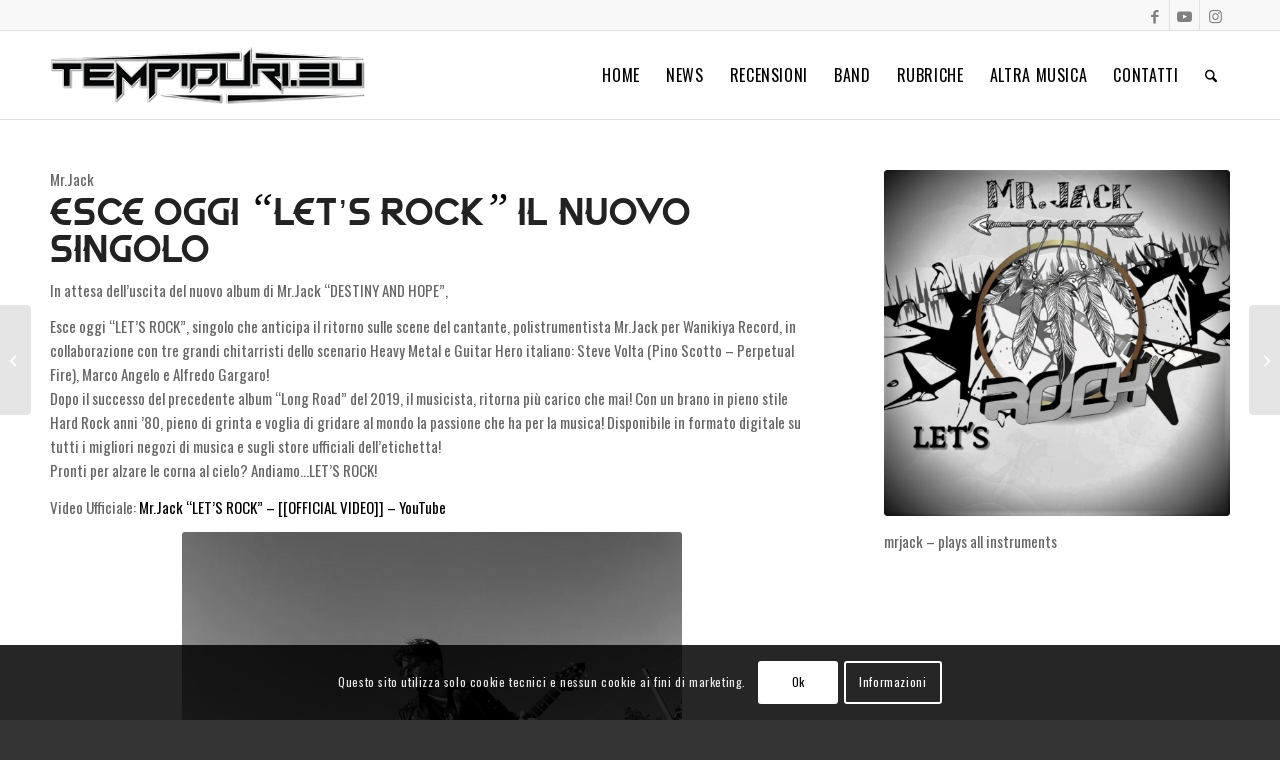

--- FILE ---
content_type: text/html; charset=utf-8
request_url: https://www.google.com/recaptcha/api2/anchor?ar=1&k=6LfC9JAdAAAAADwGoKte9LA1flwSAZBSexD1ti0W&co=aHR0cHM6Ly90ZW1waWR1cmkuZXU6NDQz&hl=en&v=PoyoqOPhxBO7pBk68S4YbpHZ&size=invisible&anchor-ms=20000&execute-ms=30000&cb=er0q8w94t3d4
body_size: 48604
content:
<!DOCTYPE HTML><html dir="ltr" lang="en"><head><meta http-equiv="Content-Type" content="text/html; charset=UTF-8">
<meta http-equiv="X-UA-Compatible" content="IE=edge">
<title>reCAPTCHA</title>
<style type="text/css">
/* cyrillic-ext */
@font-face {
  font-family: 'Roboto';
  font-style: normal;
  font-weight: 400;
  font-stretch: 100%;
  src: url(//fonts.gstatic.com/s/roboto/v48/KFO7CnqEu92Fr1ME7kSn66aGLdTylUAMa3GUBHMdazTgWw.woff2) format('woff2');
  unicode-range: U+0460-052F, U+1C80-1C8A, U+20B4, U+2DE0-2DFF, U+A640-A69F, U+FE2E-FE2F;
}
/* cyrillic */
@font-face {
  font-family: 'Roboto';
  font-style: normal;
  font-weight: 400;
  font-stretch: 100%;
  src: url(//fonts.gstatic.com/s/roboto/v48/KFO7CnqEu92Fr1ME7kSn66aGLdTylUAMa3iUBHMdazTgWw.woff2) format('woff2');
  unicode-range: U+0301, U+0400-045F, U+0490-0491, U+04B0-04B1, U+2116;
}
/* greek-ext */
@font-face {
  font-family: 'Roboto';
  font-style: normal;
  font-weight: 400;
  font-stretch: 100%;
  src: url(//fonts.gstatic.com/s/roboto/v48/KFO7CnqEu92Fr1ME7kSn66aGLdTylUAMa3CUBHMdazTgWw.woff2) format('woff2');
  unicode-range: U+1F00-1FFF;
}
/* greek */
@font-face {
  font-family: 'Roboto';
  font-style: normal;
  font-weight: 400;
  font-stretch: 100%;
  src: url(//fonts.gstatic.com/s/roboto/v48/KFO7CnqEu92Fr1ME7kSn66aGLdTylUAMa3-UBHMdazTgWw.woff2) format('woff2');
  unicode-range: U+0370-0377, U+037A-037F, U+0384-038A, U+038C, U+038E-03A1, U+03A3-03FF;
}
/* math */
@font-face {
  font-family: 'Roboto';
  font-style: normal;
  font-weight: 400;
  font-stretch: 100%;
  src: url(//fonts.gstatic.com/s/roboto/v48/KFO7CnqEu92Fr1ME7kSn66aGLdTylUAMawCUBHMdazTgWw.woff2) format('woff2');
  unicode-range: U+0302-0303, U+0305, U+0307-0308, U+0310, U+0312, U+0315, U+031A, U+0326-0327, U+032C, U+032F-0330, U+0332-0333, U+0338, U+033A, U+0346, U+034D, U+0391-03A1, U+03A3-03A9, U+03B1-03C9, U+03D1, U+03D5-03D6, U+03F0-03F1, U+03F4-03F5, U+2016-2017, U+2034-2038, U+203C, U+2040, U+2043, U+2047, U+2050, U+2057, U+205F, U+2070-2071, U+2074-208E, U+2090-209C, U+20D0-20DC, U+20E1, U+20E5-20EF, U+2100-2112, U+2114-2115, U+2117-2121, U+2123-214F, U+2190, U+2192, U+2194-21AE, U+21B0-21E5, U+21F1-21F2, U+21F4-2211, U+2213-2214, U+2216-22FF, U+2308-230B, U+2310, U+2319, U+231C-2321, U+2336-237A, U+237C, U+2395, U+239B-23B7, U+23D0, U+23DC-23E1, U+2474-2475, U+25AF, U+25B3, U+25B7, U+25BD, U+25C1, U+25CA, U+25CC, U+25FB, U+266D-266F, U+27C0-27FF, U+2900-2AFF, U+2B0E-2B11, U+2B30-2B4C, U+2BFE, U+3030, U+FF5B, U+FF5D, U+1D400-1D7FF, U+1EE00-1EEFF;
}
/* symbols */
@font-face {
  font-family: 'Roboto';
  font-style: normal;
  font-weight: 400;
  font-stretch: 100%;
  src: url(//fonts.gstatic.com/s/roboto/v48/KFO7CnqEu92Fr1ME7kSn66aGLdTylUAMaxKUBHMdazTgWw.woff2) format('woff2');
  unicode-range: U+0001-000C, U+000E-001F, U+007F-009F, U+20DD-20E0, U+20E2-20E4, U+2150-218F, U+2190, U+2192, U+2194-2199, U+21AF, U+21E6-21F0, U+21F3, U+2218-2219, U+2299, U+22C4-22C6, U+2300-243F, U+2440-244A, U+2460-24FF, U+25A0-27BF, U+2800-28FF, U+2921-2922, U+2981, U+29BF, U+29EB, U+2B00-2BFF, U+4DC0-4DFF, U+FFF9-FFFB, U+10140-1018E, U+10190-1019C, U+101A0, U+101D0-101FD, U+102E0-102FB, U+10E60-10E7E, U+1D2C0-1D2D3, U+1D2E0-1D37F, U+1F000-1F0FF, U+1F100-1F1AD, U+1F1E6-1F1FF, U+1F30D-1F30F, U+1F315, U+1F31C, U+1F31E, U+1F320-1F32C, U+1F336, U+1F378, U+1F37D, U+1F382, U+1F393-1F39F, U+1F3A7-1F3A8, U+1F3AC-1F3AF, U+1F3C2, U+1F3C4-1F3C6, U+1F3CA-1F3CE, U+1F3D4-1F3E0, U+1F3ED, U+1F3F1-1F3F3, U+1F3F5-1F3F7, U+1F408, U+1F415, U+1F41F, U+1F426, U+1F43F, U+1F441-1F442, U+1F444, U+1F446-1F449, U+1F44C-1F44E, U+1F453, U+1F46A, U+1F47D, U+1F4A3, U+1F4B0, U+1F4B3, U+1F4B9, U+1F4BB, U+1F4BF, U+1F4C8-1F4CB, U+1F4D6, U+1F4DA, U+1F4DF, U+1F4E3-1F4E6, U+1F4EA-1F4ED, U+1F4F7, U+1F4F9-1F4FB, U+1F4FD-1F4FE, U+1F503, U+1F507-1F50B, U+1F50D, U+1F512-1F513, U+1F53E-1F54A, U+1F54F-1F5FA, U+1F610, U+1F650-1F67F, U+1F687, U+1F68D, U+1F691, U+1F694, U+1F698, U+1F6AD, U+1F6B2, U+1F6B9-1F6BA, U+1F6BC, U+1F6C6-1F6CF, U+1F6D3-1F6D7, U+1F6E0-1F6EA, U+1F6F0-1F6F3, U+1F6F7-1F6FC, U+1F700-1F7FF, U+1F800-1F80B, U+1F810-1F847, U+1F850-1F859, U+1F860-1F887, U+1F890-1F8AD, U+1F8B0-1F8BB, U+1F8C0-1F8C1, U+1F900-1F90B, U+1F93B, U+1F946, U+1F984, U+1F996, U+1F9E9, U+1FA00-1FA6F, U+1FA70-1FA7C, U+1FA80-1FA89, U+1FA8F-1FAC6, U+1FACE-1FADC, U+1FADF-1FAE9, U+1FAF0-1FAF8, U+1FB00-1FBFF;
}
/* vietnamese */
@font-face {
  font-family: 'Roboto';
  font-style: normal;
  font-weight: 400;
  font-stretch: 100%;
  src: url(//fonts.gstatic.com/s/roboto/v48/KFO7CnqEu92Fr1ME7kSn66aGLdTylUAMa3OUBHMdazTgWw.woff2) format('woff2');
  unicode-range: U+0102-0103, U+0110-0111, U+0128-0129, U+0168-0169, U+01A0-01A1, U+01AF-01B0, U+0300-0301, U+0303-0304, U+0308-0309, U+0323, U+0329, U+1EA0-1EF9, U+20AB;
}
/* latin-ext */
@font-face {
  font-family: 'Roboto';
  font-style: normal;
  font-weight: 400;
  font-stretch: 100%;
  src: url(//fonts.gstatic.com/s/roboto/v48/KFO7CnqEu92Fr1ME7kSn66aGLdTylUAMa3KUBHMdazTgWw.woff2) format('woff2');
  unicode-range: U+0100-02BA, U+02BD-02C5, U+02C7-02CC, U+02CE-02D7, U+02DD-02FF, U+0304, U+0308, U+0329, U+1D00-1DBF, U+1E00-1E9F, U+1EF2-1EFF, U+2020, U+20A0-20AB, U+20AD-20C0, U+2113, U+2C60-2C7F, U+A720-A7FF;
}
/* latin */
@font-face {
  font-family: 'Roboto';
  font-style: normal;
  font-weight: 400;
  font-stretch: 100%;
  src: url(//fonts.gstatic.com/s/roboto/v48/KFO7CnqEu92Fr1ME7kSn66aGLdTylUAMa3yUBHMdazQ.woff2) format('woff2');
  unicode-range: U+0000-00FF, U+0131, U+0152-0153, U+02BB-02BC, U+02C6, U+02DA, U+02DC, U+0304, U+0308, U+0329, U+2000-206F, U+20AC, U+2122, U+2191, U+2193, U+2212, U+2215, U+FEFF, U+FFFD;
}
/* cyrillic-ext */
@font-face {
  font-family: 'Roboto';
  font-style: normal;
  font-weight: 500;
  font-stretch: 100%;
  src: url(//fonts.gstatic.com/s/roboto/v48/KFO7CnqEu92Fr1ME7kSn66aGLdTylUAMa3GUBHMdazTgWw.woff2) format('woff2');
  unicode-range: U+0460-052F, U+1C80-1C8A, U+20B4, U+2DE0-2DFF, U+A640-A69F, U+FE2E-FE2F;
}
/* cyrillic */
@font-face {
  font-family: 'Roboto';
  font-style: normal;
  font-weight: 500;
  font-stretch: 100%;
  src: url(//fonts.gstatic.com/s/roboto/v48/KFO7CnqEu92Fr1ME7kSn66aGLdTylUAMa3iUBHMdazTgWw.woff2) format('woff2');
  unicode-range: U+0301, U+0400-045F, U+0490-0491, U+04B0-04B1, U+2116;
}
/* greek-ext */
@font-face {
  font-family: 'Roboto';
  font-style: normal;
  font-weight: 500;
  font-stretch: 100%;
  src: url(//fonts.gstatic.com/s/roboto/v48/KFO7CnqEu92Fr1ME7kSn66aGLdTylUAMa3CUBHMdazTgWw.woff2) format('woff2');
  unicode-range: U+1F00-1FFF;
}
/* greek */
@font-face {
  font-family: 'Roboto';
  font-style: normal;
  font-weight: 500;
  font-stretch: 100%;
  src: url(//fonts.gstatic.com/s/roboto/v48/KFO7CnqEu92Fr1ME7kSn66aGLdTylUAMa3-UBHMdazTgWw.woff2) format('woff2');
  unicode-range: U+0370-0377, U+037A-037F, U+0384-038A, U+038C, U+038E-03A1, U+03A3-03FF;
}
/* math */
@font-face {
  font-family: 'Roboto';
  font-style: normal;
  font-weight: 500;
  font-stretch: 100%;
  src: url(//fonts.gstatic.com/s/roboto/v48/KFO7CnqEu92Fr1ME7kSn66aGLdTylUAMawCUBHMdazTgWw.woff2) format('woff2');
  unicode-range: U+0302-0303, U+0305, U+0307-0308, U+0310, U+0312, U+0315, U+031A, U+0326-0327, U+032C, U+032F-0330, U+0332-0333, U+0338, U+033A, U+0346, U+034D, U+0391-03A1, U+03A3-03A9, U+03B1-03C9, U+03D1, U+03D5-03D6, U+03F0-03F1, U+03F4-03F5, U+2016-2017, U+2034-2038, U+203C, U+2040, U+2043, U+2047, U+2050, U+2057, U+205F, U+2070-2071, U+2074-208E, U+2090-209C, U+20D0-20DC, U+20E1, U+20E5-20EF, U+2100-2112, U+2114-2115, U+2117-2121, U+2123-214F, U+2190, U+2192, U+2194-21AE, U+21B0-21E5, U+21F1-21F2, U+21F4-2211, U+2213-2214, U+2216-22FF, U+2308-230B, U+2310, U+2319, U+231C-2321, U+2336-237A, U+237C, U+2395, U+239B-23B7, U+23D0, U+23DC-23E1, U+2474-2475, U+25AF, U+25B3, U+25B7, U+25BD, U+25C1, U+25CA, U+25CC, U+25FB, U+266D-266F, U+27C0-27FF, U+2900-2AFF, U+2B0E-2B11, U+2B30-2B4C, U+2BFE, U+3030, U+FF5B, U+FF5D, U+1D400-1D7FF, U+1EE00-1EEFF;
}
/* symbols */
@font-face {
  font-family: 'Roboto';
  font-style: normal;
  font-weight: 500;
  font-stretch: 100%;
  src: url(//fonts.gstatic.com/s/roboto/v48/KFO7CnqEu92Fr1ME7kSn66aGLdTylUAMaxKUBHMdazTgWw.woff2) format('woff2');
  unicode-range: U+0001-000C, U+000E-001F, U+007F-009F, U+20DD-20E0, U+20E2-20E4, U+2150-218F, U+2190, U+2192, U+2194-2199, U+21AF, U+21E6-21F0, U+21F3, U+2218-2219, U+2299, U+22C4-22C6, U+2300-243F, U+2440-244A, U+2460-24FF, U+25A0-27BF, U+2800-28FF, U+2921-2922, U+2981, U+29BF, U+29EB, U+2B00-2BFF, U+4DC0-4DFF, U+FFF9-FFFB, U+10140-1018E, U+10190-1019C, U+101A0, U+101D0-101FD, U+102E0-102FB, U+10E60-10E7E, U+1D2C0-1D2D3, U+1D2E0-1D37F, U+1F000-1F0FF, U+1F100-1F1AD, U+1F1E6-1F1FF, U+1F30D-1F30F, U+1F315, U+1F31C, U+1F31E, U+1F320-1F32C, U+1F336, U+1F378, U+1F37D, U+1F382, U+1F393-1F39F, U+1F3A7-1F3A8, U+1F3AC-1F3AF, U+1F3C2, U+1F3C4-1F3C6, U+1F3CA-1F3CE, U+1F3D4-1F3E0, U+1F3ED, U+1F3F1-1F3F3, U+1F3F5-1F3F7, U+1F408, U+1F415, U+1F41F, U+1F426, U+1F43F, U+1F441-1F442, U+1F444, U+1F446-1F449, U+1F44C-1F44E, U+1F453, U+1F46A, U+1F47D, U+1F4A3, U+1F4B0, U+1F4B3, U+1F4B9, U+1F4BB, U+1F4BF, U+1F4C8-1F4CB, U+1F4D6, U+1F4DA, U+1F4DF, U+1F4E3-1F4E6, U+1F4EA-1F4ED, U+1F4F7, U+1F4F9-1F4FB, U+1F4FD-1F4FE, U+1F503, U+1F507-1F50B, U+1F50D, U+1F512-1F513, U+1F53E-1F54A, U+1F54F-1F5FA, U+1F610, U+1F650-1F67F, U+1F687, U+1F68D, U+1F691, U+1F694, U+1F698, U+1F6AD, U+1F6B2, U+1F6B9-1F6BA, U+1F6BC, U+1F6C6-1F6CF, U+1F6D3-1F6D7, U+1F6E0-1F6EA, U+1F6F0-1F6F3, U+1F6F7-1F6FC, U+1F700-1F7FF, U+1F800-1F80B, U+1F810-1F847, U+1F850-1F859, U+1F860-1F887, U+1F890-1F8AD, U+1F8B0-1F8BB, U+1F8C0-1F8C1, U+1F900-1F90B, U+1F93B, U+1F946, U+1F984, U+1F996, U+1F9E9, U+1FA00-1FA6F, U+1FA70-1FA7C, U+1FA80-1FA89, U+1FA8F-1FAC6, U+1FACE-1FADC, U+1FADF-1FAE9, U+1FAF0-1FAF8, U+1FB00-1FBFF;
}
/* vietnamese */
@font-face {
  font-family: 'Roboto';
  font-style: normal;
  font-weight: 500;
  font-stretch: 100%;
  src: url(//fonts.gstatic.com/s/roboto/v48/KFO7CnqEu92Fr1ME7kSn66aGLdTylUAMa3OUBHMdazTgWw.woff2) format('woff2');
  unicode-range: U+0102-0103, U+0110-0111, U+0128-0129, U+0168-0169, U+01A0-01A1, U+01AF-01B0, U+0300-0301, U+0303-0304, U+0308-0309, U+0323, U+0329, U+1EA0-1EF9, U+20AB;
}
/* latin-ext */
@font-face {
  font-family: 'Roboto';
  font-style: normal;
  font-weight: 500;
  font-stretch: 100%;
  src: url(//fonts.gstatic.com/s/roboto/v48/KFO7CnqEu92Fr1ME7kSn66aGLdTylUAMa3KUBHMdazTgWw.woff2) format('woff2');
  unicode-range: U+0100-02BA, U+02BD-02C5, U+02C7-02CC, U+02CE-02D7, U+02DD-02FF, U+0304, U+0308, U+0329, U+1D00-1DBF, U+1E00-1E9F, U+1EF2-1EFF, U+2020, U+20A0-20AB, U+20AD-20C0, U+2113, U+2C60-2C7F, U+A720-A7FF;
}
/* latin */
@font-face {
  font-family: 'Roboto';
  font-style: normal;
  font-weight: 500;
  font-stretch: 100%;
  src: url(//fonts.gstatic.com/s/roboto/v48/KFO7CnqEu92Fr1ME7kSn66aGLdTylUAMa3yUBHMdazQ.woff2) format('woff2');
  unicode-range: U+0000-00FF, U+0131, U+0152-0153, U+02BB-02BC, U+02C6, U+02DA, U+02DC, U+0304, U+0308, U+0329, U+2000-206F, U+20AC, U+2122, U+2191, U+2193, U+2212, U+2215, U+FEFF, U+FFFD;
}
/* cyrillic-ext */
@font-face {
  font-family: 'Roboto';
  font-style: normal;
  font-weight: 900;
  font-stretch: 100%;
  src: url(//fonts.gstatic.com/s/roboto/v48/KFO7CnqEu92Fr1ME7kSn66aGLdTylUAMa3GUBHMdazTgWw.woff2) format('woff2');
  unicode-range: U+0460-052F, U+1C80-1C8A, U+20B4, U+2DE0-2DFF, U+A640-A69F, U+FE2E-FE2F;
}
/* cyrillic */
@font-face {
  font-family: 'Roboto';
  font-style: normal;
  font-weight: 900;
  font-stretch: 100%;
  src: url(//fonts.gstatic.com/s/roboto/v48/KFO7CnqEu92Fr1ME7kSn66aGLdTylUAMa3iUBHMdazTgWw.woff2) format('woff2');
  unicode-range: U+0301, U+0400-045F, U+0490-0491, U+04B0-04B1, U+2116;
}
/* greek-ext */
@font-face {
  font-family: 'Roboto';
  font-style: normal;
  font-weight: 900;
  font-stretch: 100%;
  src: url(//fonts.gstatic.com/s/roboto/v48/KFO7CnqEu92Fr1ME7kSn66aGLdTylUAMa3CUBHMdazTgWw.woff2) format('woff2');
  unicode-range: U+1F00-1FFF;
}
/* greek */
@font-face {
  font-family: 'Roboto';
  font-style: normal;
  font-weight: 900;
  font-stretch: 100%;
  src: url(//fonts.gstatic.com/s/roboto/v48/KFO7CnqEu92Fr1ME7kSn66aGLdTylUAMa3-UBHMdazTgWw.woff2) format('woff2');
  unicode-range: U+0370-0377, U+037A-037F, U+0384-038A, U+038C, U+038E-03A1, U+03A3-03FF;
}
/* math */
@font-face {
  font-family: 'Roboto';
  font-style: normal;
  font-weight: 900;
  font-stretch: 100%;
  src: url(//fonts.gstatic.com/s/roboto/v48/KFO7CnqEu92Fr1ME7kSn66aGLdTylUAMawCUBHMdazTgWw.woff2) format('woff2');
  unicode-range: U+0302-0303, U+0305, U+0307-0308, U+0310, U+0312, U+0315, U+031A, U+0326-0327, U+032C, U+032F-0330, U+0332-0333, U+0338, U+033A, U+0346, U+034D, U+0391-03A1, U+03A3-03A9, U+03B1-03C9, U+03D1, U+03D5-03D6, U+03F0-03F1, U+03F4-03F5, U+2016-2017, U+2034-2038, U+203C, U+2040, U+2043, U+2047, U+2050, U+2057, U+205F, U+2070-2071, U+2074-208E, U+2090-209C, U+20D0-20DC, U+20E1, U+20E5-20EF, U+2100-2112, U+2114-2115, U+2117-2121, U+2123-214F, U+2190, U+2192, U+2194-21AE, U+21B0-21E5, U+21F1-21F2, U+21F4-2211, U+2213-2214, U+2216-22FF, U+2308-230B, U+2310, U+2319, U+231C-2321, U+2336-237A, U+237C, U+2395, U+239B-23B7, U+23D0, U+23DC-23E1, U+2474-2475, U+25AF, U+25B3, U+25B7, U+25BD, U+25C1, U+25CA, U+25CC, U+25FB, U+266D-266F, U+27C0-27FF, U+2900-2AFF, U+2B0E-2B11, U+2B30-2B4C, U+2BFE, U+3030, U+FF5B, U+FF5D, U+1D400-1D7FF, U+1EE00-1EEFF;
}
/* symbols */
@font-face {
  font-family: 'Roboto';
  font-style: normal;
  font-weight: 900;
  font-stretch: 100%;
  src: url(//fonts.gstatic.com/s/roboto/v48/KFO7CnqEu92Fr1ME7kSn66aGLdTylUAMaxKUBHMdazTgWw.woff2) format('woff2');
  unicode-range: U+0001-000C, U+000E-001F, U+007F-009F, U+20DD-20E0, U+20E2-20E4, U+2150-218F, U+2190, U+2192, U+2194-2199, U+21AF, U+21E6-21F0, U+21F3, U+2218-2219, U+2299, U+22C4-22C6, U+2300-243F, U+2440-244A, U+2460-24FF, U+25A0-27BF, U+2800-28FF, U+2921-2922, U+2981, U+29BF, U+29EB, U+2B00-2BFF, U+4DC0-4DFF, U+FFF9-FFFB, U+10140-1018E, U+10190-1019C, U+101A0, U+101D0-101FD, U+102E0-102FB, U+10E60-10E7E, U+1D2C0-1D2D3, U+1D2E0-1D37F, U+1F000-1F0FF, U+1F100-1F1AD, U+1F1E6-1F1FF, U+1F30D-1F30F, U+1F315, U+1F31C, U+1F31E, U+1F320-1F32C, U+1F336, U+1F378, U+1F37D, U+1F382, U+1F393-1F39F, U+1F3A7-1F3A8, U+1F3AC-1F3AF, U+1F3C2, U+1F3C4-1F3C6, U+1F3CA-1F3CE, U+1F3D4-1F3E0, U+1F3ED, U+1F3F1-1F3F3, U+1F3F5-1F3F7, U+1F408, U+1F415, U+1F41F, U+1F426, U+1F43F, U+1F441-1F442, U+1F444, U+1F446-1F449, U+1F44C-1F44E, U+1F453, U+1F46A, U+1F47D, U+1F4A3, U+1F4B0, U+1F4B3, U+1F4B9, U+1F4BB, U+1F4BF, U+1F4C8-1F4CB, U+1F4D6, U+1F4DA, U+1F4DF, U+1F4E3-1F4E6, U+1F4EA-1F4ED, U+1F4F7, U+1F4F9-1F4FB, U+1F4FD-1F4FE, U+1F503, U+1F507-1F50B, U+1F50D, U+1F512-1F513, U+1F53E-1F54A, U+1F54F-1F5FA, U+1F610, U+1F650-1F67F, U+1F687, U+1F68D, U+1F691, U+1F694, U+1F698, U+1F6AD, U+1F6B2, U+1F6B9-1F6BA, U+1F6BC, U+1F6C6-1F6CF, U+1F6D3-1F6D7, U+1F6E0-1F6EA, U+1F6F0-1F6F3, U+1F6F7-1F6FC, U+1F700-1F7FF, U+1F800-1F80B, U+1F810-1F847, U+1F850-1F859, U+1F860-1F887, U+1F890-1F8AD, U+1F8B0-1F8BB, U+1F8C0-1F8C1, U+1F900-1F90B, U+1F93B, U+1F946, U+1F984, U+1F996, U+1F9E9, U+1FA00-1FA6F, U+1FA70-1FA7C, U+1FA80-1FA89, U+1FA8F-1FAC6, U+1FACE-1FADC, U+1FADF-1FAE9, U+1FAF0-1FAF8, U+1FB00-1FBFF;
}
/* vietnamese */
@font-face {
  font-family: 'Roboto';
  font-style: normal;
  font-weight: 900;
  font-stretch: 100%;
  src: url(//fonts.gstatic.com/s/roboto/v48/KFO7CnqEu92Fr1ME7kSn66aGLdTylUAMa3OUBHMdazTgWw.woff2) format('woff2');
  unicode-range: U+0102-0103, U+0110-0111, U+0128-0129, U+0168-0169, U+01A0-01A1, U+01AF-01B0, U+0300-0301, U+0303-0304, U+0308-0309, U+0323, U+0329, U+1EA0-1EF9, U+20AB;
}
/* latin-ext */
@font-face {
  font-family: 'Roboto';
  font-style: normal;
  font-weight: 900;
  font-stretch: 100%;
  src: url(//fonts.gstatic.com/s/roboto/v48/KFO7CnqEu92Fr1ME7kSn66aGLdTylUAMa3KUBHMdazTgWw.woff2) format('woff2');
  unicode-range: U+0100-02BA, U+02BD-02C5, U+02C7-02CC, U+02CE-02D7, U+02DD-02FF, U+0304, U+0308, U+0329, U+1D00-1DBF, U+1E00-1E9F, U+1EF2-1EFF, U+2020, U+20A0-20AB, U+20AD-20C0, U+2113, U+2C60-2C7F, U+A720-A7FF;
}
/* latin */
@font-face {
  font-family: 'Roboto';
  font-style: normal;
  font-weight: 900;
  font-stretch: 100%;
  src: url(//fonts.gstatic.com/s/roboto/v48/KFO7CnqEu92Fr1ME7kSn66aGLdTylUAMa3yUBHMdazQ.woff2) format('woff2');
  unicode-range: U+0000-00FF, U+0131, U+0152-0153, U+02BB-02BC, U+02C6, U+02DA, U+02DC, U+0304, U+0308, U+0329, U+2000-206F, U+20AC, U+2122, U+2191, U+2193, U+2212, U+2215, U+FEFF, U+FFFD;
}

</style>
<link rel="stylesheet" type="text/css" href="https://www.gstatic.com/recaptcha/releases/PoyoqOPhxBO7pBk68S4YbpHZ/styles__ltr.css">
<script nonce="QTslOB9zIPJbCB2rJQmYww" type="text/javascript">window['__recaptcha_api'] = 'https://www.google.com/recaptcha/api2/';</script>
<script type="text/javascript" src="https://www.gstatic.com/recaptcha/releases/PoyoqOPhxBO7pBk68S4YbpHZ/recaptcha__en.js" nonce="QTslOB9zIPJbCB2rJQmYww">
      
    </script></head>
<body><div id="rc-anchor-alert" class="rc-anchor-alert"></div>
<input type="hidden" id="recaptcha-token" value="[base64]">
<script type="text/javascript" nonce="QTslOB9zIPJbCB2rJQmYww">
      recaptcha.anchor.Main.init("[\x22ainput\x22,[\x22bgdata\x22,\x22\x22,\[base64]/[base64]/[base64]/[base64]/[base64]/[base64]/[base64]/[base64]/[base64]/[base64]\\u003d\x22,\[base64]\\u003d\x22,\x22d8ObwqA4w69Zw73CscO0w7zCg3ByRxvDp8OATllCd8KFw7c1KUXCisOPwoHCvAVFw5gIfUkmwpwew7LCr8Kkwq8OwqrCq8O3wrxUwrQiw6JNF1/DpDZzIBFkw7Y/VHlgHMK7wrXDgBB5SmUnwqLDvsKBNw8mHkYJwonDpcKdw6bCpMOKwrAGw4bDtcOZwpt0QsKYw5HDr8KhwrbCgHJHw5jClMKIVcO/M8K8w5rDpcORRsODbDw8bArDoT0/w7IqwrXDg03DqAjCt8OKw5TDnxfDscOcYRXDqhtPwpQ/O8OpDkTDqFfCgGtHJsOcFDbCjitww4DCtRcKw5HCgw/DoVthwrhBfj4NwoEUwp9QWCDDnn95dcOtw4EVwr/DlsKuHMOyacKlw5rDmsOjdnBmw67DjcK0w4Nmw4rCs3PCi8O2w4lKwq5sw4/DosO2w4kmQiXCjDgrwpkbw67DucORwpcKNkdawpRhw5XDnRbCusOEw6w6wqx4wogYZcOcwqXCrFpSwq8jNGg5w5jDqWvCuxZ5w6k/[base64]/CisOFXz7CryEVFcKDMGjCp8O5w5A+McKfw4hyE8KPEsKIw6jDtMKAwoTCssOxw7xGcMKIwogWNSQfwqDCtMOXHRJdegZ5wpUPwotWYcKGS8KCw49zLMKwwrM9w51RwpbCslIGw6Vow7g/IXodwqzCsERwYMOhw7Jxw5QLw7VcQ8OHw5jDq8Kvw4A8QMO7M0PDsBPDs8ORwrbDkk/CqHXDicKTw6TCgDvDui/Dsz/DssKLwo7Cv8OdAsK9w6k/[base64]/w6PCjcOIGMKAwqlEwr9EMsKQw5RWVHjCmcOswpxNEcOdDgjCm8OnYXMGXUA1eG3CgWVaHmbDisKGFR9uVcO3YsKaw4jCknLDmMOlw4Eiw7XCtjjCmMKpOkDCtMOPf8OTDyrDrE7DomV5wo5Tw5J+wr3CrFzDncK6fn3Dq8OfKHvDlx/DjW8Pw7jDuSwNwqsEw6nCsW0Lwr1+NMKdCsKtwqzDqhc6wqzCqsO1dsOlwpFfw74iwp/ChR0DMX3Cg3fDtMKPw7XCig3DpkpuSz8lE8OzwqRtwp7DvMKSwo/DvHPCgw1Xw4gzYsOhw6bDr8Oxwp3CjCUpw4FfbMKew7TCgcK4WCMkwpIcO8Onc8K1w6s+PzDDnh0Aw7XClsK1dnsWdmjCk8KWV8OWwonDl8KgAMK+w4I2F8OWZxDDm2TDtcORYMOjw5rDhsKowq9rZA0Ww6Z2WTDDi8Opw41ALSXDiAnCtcKvwqt1Qikrw6/CoycKwpg7Kw3DjMOQwoHCuEJTw69JwpjCoCvDnTBlwrjDoxvDn8KEw5IHTMK8wo3Dun3DikPDgcK7w65ubBgFw61Tw7QYacOOWsOMw6XCkBfDkj/[base64]/w5Y/JHrCsWsMU1PCvGLCksKoKcOpacKDwpbCr8OUwopWGcOmwqR+SmbDhcO5GiPCrBtABX3DpMO1w6HDkcO5wo9Xwo/[base64]/bH7DusKNPMOsesKlwrc/wrDCoSVjw7TCpcKFTMODByvDsMKnwp94XiHClMKga119w64qTsOEwr0bw6LCgSHCpw/[base64]/Co8OowprCjsKPwpxVGzgOCWkXcw5tcMOKw5wjBw/Ch8KCE8OSw7xKTV/[base64]/[base64]/DsChWwr5IwpVMCCnCqsOiMsKnwpsOMFRGbTZCAMK9HgBteCfDpR9NQQl/wrDDrjTCosKEwo/DrMOaw7FeEiXDksOBw4RMb2DDjcOzZEptwpJdJ39JFsOfw67DmcKxw5lAw48lbTLCuG0IAsKdw5BDIcKOw6EHwrJfacKUwqIDCB5+w5ludcKFw6Q/wpPCusKkI1PDkMKsFDkrw4sXw49jYQHCnMOVEF3DlyA4PC48WgQXwqpOSCXDqjHDtMKyAQIyDsKvEsOQwqB1dA/DinzCjCRsw6V0TCHDvcKKwpHCvTTDicOMV8OYw4EbNwBTKzPDlGdcwqTDvMOpBCDDp8KYPBNdLsOlw7rDjMKIwqDChhzCgcOkNBXCrMKzw54wwo/DnRfCgsOiNMO8w4VnPjIrw5TCq0sVVwXClhowQgYYw4UJw7fDhMOGw6sMGmAWHwwMwpbDrU7Dv2QZOcKzBTbDi8OZZA/DuRXDksOFckVIIMOYw6bDqWwKw5zCgMO+XcOMw4HClcOswqNGw7rDpMKvQinCpFtvwrHDgsOnw7UDWSDCl8OYUcK1w5g3McOIw4nCh8OOw5rCqcOLFMOnwp/DmcOFThAdDiJnOUkqwr49bzwvBVkASsK8d8OuHXbCjcOvAT0yw5bChQDCmMKLQcOZA8OJwq3CsGg7anNSw7B5RcKYw585XsOuw5/DghPCuwg3wqvDj2JEwqxbDkkfw5HCpcKqbG7CscOaSsOQbcK9LsOgw6vDi2vDj8KQBcOjLF/[base64]/[base64]/wofCriBGwo3Dt8Ouwq1Dw5guw4AWA0oiw4fDlsKyLCjCgMOUbh3DjXjDjMONfWxQwppAwrZQw5B+w6/DsFgBw7obcsKsw6Y0w6DDpy1bHsKLwpLDgMK/IcKwb1dvKmNEQQTCusK8ZcOdNcKpw41wW8OGP8OZX8KYHcK1woLCkjfDoT4vGwrDrcOFSRrDu8K2w5/CksOUBCLCkcOcWhVxeXrDi2xlwojCvcKtasOaf8Oqw63DsF3CoUBfw6nDj8KdDhjDoFEHcTjCkxkUBm0UZC3CvzVZwp4Yw5olV1sDwrVkI8OvSsKOHcOHwqjCncKuwqPCgT7CujBJw5dUw64BCGPCgl7Ch3coDsOAw44AdHvCmsO/d8KSE8OSSMK8L8Kkw7TDr3TDslvDgnQxEcKEfsOXL8O9w4pzPkBew5xkShthasO5QRAdKcKIeVpdw7HCnkwHOwhXYcOXwrMnY1rCjsOqJMOawpvCtjkQccOpw7gEccO3GgBTwrxiaC3DjcOwQcOnwqzDoH/[base64]/CinBrA8OuaDE1URXDgMKFwr3DpFLCusOOwqNjGcKkB8KxwrkZw6/[base64]/Ct8K1JjrCp8OewpVcwpHCvG7CmMOHCxnCk8Ouw5xew6QUwq3CssK1wpoFw4fCmHjDi8OXwqNEMDrClMKVYkzDgUIfbETCkMOWMsK/[base64]/[base64]/wohmE8ObwpDDjsKYAMOgOMKowr7CgsO+HHnCkDfDum3DocOXw705WxlYL8Ofw7ppNcKcwrzChsOBQS3Dt8O/D8OLw6DCmMK3VMKtNxhfWxLCl8OBecKJXR5/w53CjwYZHsO/SztUwpnCmsOUcUTDnMKrw7ZmKMKLMsOpwpBFwqpvesOZw4QdNCV7bwAuU1/CjsKoF8KPKXXDmMKHAMKnflgtwp3CuMOaacOAWEnDtMKHw7ABDcK1w5plw4cFe2BqccOOKkfChCjCtMKGJsK1JHTCmsOiwoI+wrBsw7XDn8O4wpHDnyw8w7UkwoQyUsKKGMKYYjUTecKpw53CmABTfHvDq8OIQTRVCsKxeTE9wr1zbXrDsMOUDcKFdA/[base64]/Cu8O/w7vDiT7DvWTCpMKhwp9XGsOsTsOdw4TCgyTDhQl7w4XDtcKBV8K3w7TDpcOfw7ZWQ8O0w7PCpcOBAcKQwrRoLsK2SAnDqsKew63CiGQHw7PDrMOQYE3DiSbDpMKVw6MzwpoDMcKVw7BjesOvJhrCh8KmRTDCjWzDiSF4bMKUcA3CkFTDtirDll/CtyfDl0FVcMOQVMKawoPCm8Ktw5zDjFjDjE/CiBPCkMK/[base64]/w4hCw5dHw5sUwpJdwrPChsKaRXDCkX8uwpVfWF8lw5rCmcKSNMKmDD7DvcKfacK0woXDtsO0LsK4w6bCisOPwqZGw5BIN8KowpVwwoAFLRZqNnAtHcKbOx7DisK/X8K/YsKew4dSw5pHSwV1e8ORwpDDsC4GJ8OZw7XChsOqwp7DrgYawo7Cm0xtwqAJw51cw6/Dq8O1wrUPQsKwIUsIcB7DnQNpw4p8BHB2wobCuMORw4vDuFMww5HDvcOOAHrDhsOSw4rCucOFwq3CumfDnMKhWsOwG8KHwr/[base64]/DmzXDhl1Dw4DDozBcw4jCqcK1U38XwoDCmsK3wpttw7Bgw6ZUbsOhwobDtRHCmVHChFMew7LClXDClMKowpQQw7o5WMKRw63Ci8O7wq0ww59Yw4PCgybCuhsRXjfCrcKSw6/CmcK4OcOKw4PDt2DDocOedMKHXFMPw5LCjcO0NFYVQcK3cBQawp4OwqoJwpo8SMOYM1TCicKBw4QWcMKNQRtdw6kLwrfCoUxPWMOyI23CtsKPGkTCm8KKOB1LwqNkw4oQccKVw7HCoMO1AMKEcTUnwq/Dh8OTw5ETNMOOwrIsw4PDiA5CQ8ORX33Dk8OzWVLDlWXChWHCu8KrwpPDtsKvAhTDlcOxKyUwwrkBCxFbw7FeS0/DkTjDo2U3OcOtBMKTw67DoxjDv8OOw6jDomDDg0nDtkbCl8K/[base64]/CusOseRnDlEULwoZLwqcwwr4vwqgWwrsjSEnDpkrDjsONIgM+JEXCo8OrwpUmawDDrsOtbF7CrD/Cg8ONNsOmesO3DcOfwrAXwpbDsXzDkQnDkDUyw5HCncK5Ul9vw51xOMO8RMOVw6cvHsOsGnd1W0tpw5Q3US/CnirCosOKRErDg8ORwoDDgsOABzcVwqrCuMKNw4vCkXfDuAISTmBsOsKiL8KkH8O5UMOpwoMYwqPCiMKsN8K5Z1/DnAsbwrwVd8Kww4bDksKowosIwr9FGnzClSXCgynDiUjCvSdtwqYJDxsmMnE5w6hIfcOTwpfCt3DCscO2U2LDliLCtFDCoFBWamw7QD8ow6BkFMKId8O8w5tAdWzCtMOyw7rDjT7DqMOSUw1QCTHCvcKWwpoTwqdqwovDq38TT8KhT8KhZ2jCqWsxwozDo8O/wp8xwqJPdsORwpRpwpcmw5s1EsKtw7zCucKqW8O/[base64]/DisOzw4Jfw6Z+fFbCuBPDrWHDlsKEw5XCoFIPdsK7w5XDgSJHKCvCsRguwr9EKsKKenVfcHzCtFAew69Pw4vCtRDDpQUbwpNqLmzDriLCjcOcwqlfWHjCiMKyw6/Cu8K9w75/[base64]/[base64]/CqMOBw4zDkyPCscKmwqwCw6XChFXDh8K/wozDssO6woTCtsOodsKUNcOTV0wpwrhXw4IpKV3CrA/CgD7CvsK6w5IAZsOYb0wswpAiWMOBPx4kw4vDmsKLw7vCgcOKwoMKQsOjwo/DogbDjMOyUcOqNi/CssOWdhjDt8KCw75RwpzCmsOLwrw2NSXDjcKFTyNpwo/CuCR5w67DpTZgd1UEw4VIwrJISsO9JGvDlgrDmcKkwozCggVjw4LDq8K1w5jClMObeMORYUzCpMOPw4fCoMOIw4RMwqLCgyUxVEFow4TDpMKyOR89FsK9w59Gdl/Ct8O+EVnCs3piwpcKwqRLw7R0EDUQw6DDjcK/SyXDhRI2w73ChRN1DsKTw7nChMKMw7Rhw4UqUcOBJkbCnRHDpHYUM8KpwpYFw6DDuyZxw6l2RsO1w7zCp8K+LSrDuERLwpfCq2RswptBUXTDhQ7CpsKVw7fCvWLCvTDDjFBhesKmwo/Ci8K+w7nCjAMnw7vDpMOweSPCicOSw6nCqMO8eB4RwpDCul0LM30Iw5jDncOywpfCsgRmfHfDkRPDo8KMGcOdJ387w4/DocKnTMKywrV6w5JJw67CllDCnkYbIyLDoMKbZ8Kcw70tw5nDiS/[base64]/Cvi/CrWLDpTvDv2zDrMOKSQ11dTcewrzDtXoWw5jCnsOFw5wuwp/DqsONVWgkw6pFwpVfJ8KPDj7CpEnDtcKzSghOW2LDtMK4c33CvV0lw60fwr4jGgcTBETCvcO6ZnHCn8OmUMOqdsKmwopTVcOdSRwlw57Dp2/DnhozwqURS1lHw7ZjwqPDj23DkHUWW05/wr/DmsOQw6Qpwr5lE8K4wr98wqHCm8K2w53DoDrDpMKcw6bCiEQoNB/CrcKBw7FtXcKow6pDw6fDohkBw6gOaFdLa8OOwql+w5PCv8Kew6Q9d8KXCcKIRMKDMy9yw55RwpzCocORw4bDskvCrFs7RD8vwpnCoA9PwrxeHcK/w7MtcsOFajxSbnYTfsKGw77ClA0DCsKtwqxEGcObAcK9w5PDvyQnwozCgMKRwpEzw4sTX8KUwonCgVLCq8Kvwr/DrMKNUsKgWAbDhyvCvGDDrsKJw4LDsMOnw4drw7grw5jDlRPCssK0wpjDmHLDmMKBNWIBwpcJwplDfMKfwoM8fsK8w5HDj3PDsnrDqDYhw69TwpDDpAzCj8KObsOxwojCm8KQw6AsNhnCkDNxwoUwwr99woJmw4ZvIMOtMzbCtsOOw6nCvMK/VEQTwqIJGDtAw6vDu33ChX46TsOML07DpG/DrsKtwqHDuUwjw4LCvMKXw50BTcKZw7DDqzzDjAHDgjMGwpzDsnTDhUAEGMOAD8K0wozDvQ7DgDvDs8K5wooNwr58GsOQw6cew4UDZcKfwpYNKMOSD0YnM8KpG8OocSUcw4ITwqHDvsOfwrY8w6nClB/DpV1pSRbCowfDssKAwrtywqnDmhvCuBM5wo7Co8OZw6/CrT8uwo3DpF3CpcKxRcKkw5XDgMKGwq3DqGMyw4Z7wr3CqsOUNcKYwrXCoxgaDAJVa8K3wr9iaC1qwqgfa8KZw4HCmMOzFyfDuMOtYcKedsK0GHsuwqHCj8KecnnClsKJIx/Cr8Onb8OJwpMqUGbCjMKrwqfCjsOGUMKrwrwAw75qKDE8ARpVwr/CrcOieXx6RMOHw4jDg8Kxwrt1wp/CoUcyOMOrw75pJUfCucKRw5/DrU3DlD/DtcKuwqBZch1Xw69Fw4/[base64]/[base64]/DgUUUw5TDj8OIHMODwpvClAjCscKxU0jCi0F4w7dhwpBBwoVEQ8OfC0cRVzgfw7sBJi/CqMKzQMObwqDDh8K7woBOHQbDvX3Di3VSfQ3Di8OgOMK/wqcoc8KNMsKDZcK5wp0dcigVahvCpcK0w50PwpHCscK7woMpwpVdw4V4HcKpwpATW8Klw6sCBmrCrwZANS7CslrClx0fw5fCjBzDqsKRw4nCghc7YcKKZk85ccKlW8OFwq/DosOVw4oyw4rCt8OuBmvDrxcYwqfDiHFZTsK2woAGwoHCuT3Co39bdyE6w7vDhsOZw5ZowqAvw53DqcKeIQLDjMKUwrs9wpgJF8OYYxPCr8OPwrnCs8OTwq/[base64]/w4nCsgTDhcOMNhnDtMOSwqIUWjl9HMKvOxJNw5pTUcO3wo/CosODEsKEw5HDhsK/[base64]/[base64]/wrrCkVkSfxFRwqzDsUbCvyEwwp00wq3DgsKdBcO4wqoMw7lxcMOvw6BFwpM3w4LDvVvCkcKPw5cDGD5Pw7loB1/[base64]/OhBNF3zDi0jCjsKGwp7DucKKCcKow7Imw67DiMKMCcOlLcOOD09Gw418FMODwohfw43Cp2/CmsK4YcKNwpzCnGPDo2nCoMKbaVtLwrg/XifCtQ/CgxTCp8KqLBZqwpPDjmbCn8O6w6fDucK5I3gPWMOhwrrCqSDDs8KpJ2BEw5wNwoHDh3PDtghvJsOMw4vCi8O/FGvDnsKgQhvCr8OvZiLDosOpGlPCg0sSK8KLQ8OFwpvDkMOYwpTCrAjDlsKJwpliRcOQwqFPwpPCmVPCsDbDosKxGTnCvxvCqsOoLk7DpsODw7TCpV1bIcO4ZTnDiMKRdMOAe8K2w4oZwp90woTCvMK/wp/CkcKOwpp7wrbChMOZwrXDtUvDlV4sLA9RdRZmw5FHeMOTwrBPwofDh2UWCnfCjVs7w7odwqRow6rDgWnCtnEZw5/Ch2UkwqPDoCXDjEtiwqlcwrgNw68SOivCksKDQcOMwpnCmsOEwoRwwotCbxIecDVgRXLCthEEZMOVw53CvTYLGC/DtyoFZsKlw6vDg8Kmc8Onw65jw68lwprClhd9w6F8HDhqeSZQMMO/C8Okwq56wr7CscKwwqBiBMKgwq5iP8Owwot3ABsBw7JKwqTCp8OmNMOHw63DvMO9w6XDiMO2U3x3MjzCimYnDMKPwrTDsBnDsT3DqjrCvcOIwp8KOn7Du3vCq8O2O8OMw5ttw4wqw77Du8O2wrJtXmXCjhtbfAFfwovDh8KbUsOMw5DCgyRKwrcrHj3DmsOadcO/F8KKP8KRwrvCunxNw4LCiMOwwqgJwqbCu0PDtsKeRcOUw4R7wpzCuyvDhkR0YTLCj8KQw5RsT1rCpEfDjsKkdmXDtCpHe2/CrQXChMOgw48gdDNGCMKtw4bCuzBxwq3ClsO7w7oxwpVBw6USwp49MsK8wpXCmsOvw6YwCQZADMKKWF/[base64]/w6N8VzLDnMKWwp/Dsh/Cmz/DkMOJMHzCjcOEf3vDo8Kgw5MWwp7Cgy1owpXCn2XDlCLDscORw7rDuEwjw5TDq8KEwonDm3PCpcKzw5LDgcOWKsKRMxITK8OLW05cMEc5w59/w4HDrUTCtlTDo8O/[base64]/CpwQ3wrrCizLCnDgWCylowpAsR8Kdw77DoE/[base64]/F8KgwprCpHJtXTjCjTIqwrtnw4PDrQvDmgwgwrvDn8KSw6M1wpTCh0Y3JcOrdW0FwrVGGcK1VATDg8KTYjnCpm1gwqY5dcKdN8K3w41cQMOdYDbDtwl1wrgrw65SSAxkasKVV8KPwq8ScsKoU8OFXQYgwrrDgw/Ck8KKwpNADG4Bbwkew6DDkcOvw6TCmsOtX2zDlEdUXsK7w6cOeMOaw4/CpQguw7TDq8KpODkZwoUgTcOqAsOLwppyEnTDt2xoMMOwDDPCvcKuQsKhfEDCml/DncO1YxESwrl/wr/CgXTCjjzCoG/CvsORwoXDtcKWBMOxwq5iUsO3w6QtwptQXMOhTCfCtQABwo7CvcKWw4/CqTjCm1rCq0phMMOEO8K9ARPCksOYw7Ezwr8uBg3DjSjCucK5wqbCjsOawqfDp8OBwq/CgHfDgg0BMjDChgdBw7LDpcOWJGY2Nyx7w4PCt8OGw4ZpQ8OtW8O3DGU5wq/DhsO6wr3CvMKBazfCgMKWw6J0w4TCrBttNMKrw6goJUXDsMOOOcO6JRPCrzsCbGl8YMOETcKnwqEIJ8O7wrvCuwBLw6jCrsKCw77DtsOEwpXCscKLSMOdc8Kkw61YYMO2w458IcOUw6/[base64]/w5jCsMKywp/Cj8KtwpArw5rCgB7CgG1Jw5zDusKxw5HDscOxwobDgMKSCGzCmsKaeUwQFcKrMMKRWQXCu8Krw7xAw5bCm8OtwpLDmjdySMKOBcKGwrLCqcK4aRbCvT9Vw6zDuMKkwo/DgcKPw5Uew5wDw6bDgcOMw6vDl8KeBMK3ZR/[base64]/Ci3kBwo44w4rDmcO9OzpoScODVX7DlyjCkgc4CDUAwoV/wq/CrD3DjxTDv1t1wq7Clm3DglBfwoktwrbCjDXDsMKEw7EfKE8YGcKww7rCiMOvw4zDqsO2wp/CnGEFeMOGw6F9w4HDgcKFKw9awovDi0INPMK4w6DCm8KWOcOZwowdKcO1JsKwdmV/w5YcRsOQw77Ds03CjsOWXRwvVT4zw53CtjxwwpTDlzBXccK6woA6ZsODw5nDlH3DksOCw6/[base64]/[base64]/CtUPCucKSPGjCtcKHEsOzwqbDl8OiQgHCuR3DvGTDrcKGX8OxccKLW8OzwpE4FMOowrnCiMORWw/CvGo+w63CuFAjwpFGw6PCvsKVw4o2csOxw5vDoRHDu2DDo8KcH3R9fcOEwoLDtMKFDk5Kw43CrsKQwpthOsOww4LDlW1/w7jDswgywpHDtzorwrNRQ8KJwrM5w4ExVsO9QEfCpDMdKMKwwqzCtMOjw7rCvMOqw61ebDDCv8OfwqjDgWtLdMODw69uVMOPw5dLSMO6w63DmQs9wplvwpDDiCJLacOWwp/DhsOUCsOGwrLDusKlasO0wr7ClQFdVysscTLDocOXw5d5PsOUKAZIw47Dgn/CuT7Cp0RWYcKRwooEUsKUw5QAw6/Dg8ObDE/DrsKKeGPCuk/CkcOkCcOCwpHDkVoWw5bCvMOyw5DDv8K9wr/ChUcyFcOlEmtMw6/CusKXw73DtcOEwq7DtMKNwocDw4BER8KYw6bCoAAxZS8Dw6EcWcKgwrLCtMOfw6oswrXCmMO0T8Orw5XCtcOeaiDCmcK/wqQgw7Uxw4hFYnI9woFWEHMAJ8K5VFPDr2MgHyAYw5XDgMKccMOrXMOdw7gGw4hDw6PCucK9w6/DqcKOLwbCrlPDmxNgQU7CpsOXwr0WYhNuwo7DmVFyw7PClsKZDsOWwrQ/[base64]/DjMOKwr82wrUNJThJWFVJw7nDjE/DpQzCsCXCu8KuMxN4QHpXwpknwoFJS8Kew7ZNZSvCh8K3wpLDsMKfb8OVSsKDw6/CisKxwqbDjD/CmMOnw5DDk8KrNGk1w4zCu8OIwrnDugg6w6/CmcK1wo/CgC8sw44EBcK1YWHDv8K1w4J/[base64]/CqcOwwoLDvGTDhGU7wpIKWMOzw4QQw4TDlMOZS8KAw7vCumAhw5YLKMKiw5QkQFAIw6LDgsKpPsOew4YwRiDChcOGe8K7wpLCgMOFw7JjLsOkwqnCksKHdcK6fFvDj8OZwpLCiSbDuxXCtMKHwoPCtsOsZ8OBwrXCqcOUb2fCmHbDpQ3DqcOpwp5OwrPDugYEw4x/wppSLcKCwrLDriPDncKNecKkZCccMMKfH0/[base64]/DmSrDqcK2JsKCw6AfdMK2wozCsMOHwpYFw7ATaBQIwoPDnsOSWCRPbArCn8OAw4oww40UfVocw77CpMOQwpbClWjDl8Oww5UPA8ObYFZLKD9Yw77DqlXCoMOsQcOmwqIWw5ljw7ECC2TDglsqJDcOInDDhinCocOYwqg+w5nCkcOoG8OVw7luw5zCiF/DsQLDnhhTQnE5FsOwLXdjwqTCqg9FPMOVw7VzQVvDuE5Bw5IJwrRpL3rDoj4pwoDDl8KnwoczP8OJw4MGXBzDigx/JltQwo7CqsK/bF8Xw5fDuMKewrDCicOBM8Klw4vDnsOMw5NTw4rCucO/[base64]/WTPDhhvDmMOfFsKaB8O2VmXDsGEgYiETI8Oxw5kew6PDpi8vCEtmF8KDwpZDXjgeRC1Ew7lPwpEjAFF1LMKiw6h9wqICQVREIEtHMDzCksOOO3dcw6zCpsKFJMOdEQXCnFrCpksnFCDCvcKYdMKrfMOmwqDDnWTDgjpGw7nDjnbCt8K/[base64]/DpyMWwoI8D8K5RDNpF8KXwoZWScO1w6/DlMO2HWbCucKJwpDCsD/DscK6w4TChMKGw5wPw6khZF4Xw5/DvwUYUMKcw6fChMOsesOYw4/CisKEwqtLUnBbC8K5FMK2wpoBBMKMO8OFJsO3w4rDqHbDnmrCo8KwwrXCnsKcwol5esOqwqzCiEEfOBHDmANhw7lqw5Yuw53CpGjCncOhw4bDlFldwo7Ct8OXAHzCnsKWwoMHwqzDrg0rw7d1wrgpw4xDw6nDhMOedMOgwo00wrllRsK/[base64]/Du3R9d8OwA1XCisKywqU3wq/DrkHDrkk+w5dfaSbDpMKTGsObw7PClTNyYCd7WMKAecOpNRHCo8KcOMKbwpEcQsKtwohAOMKcwo4UQn/Do8O5w7bCosOgw7gAUAZLwoHDsFAzcm/Ctz4Xwo52wr/[base64]/wpDCgMKVwp5qLyYqLWkufMO3L8KZw5trVcKQw6NSwop0w7vDvyjDkTjCrsKuak0iw7/[base64]/woHCoVbDkMODw4LDpMKTwojDpMKTwp9tccKIIGB9w505S3srw7IWwq/DosOqw5VsBcKYQcOHDsK6DEnDj2fDmhM/[base64]/Dq3HDi2cPdMKDSS/CkGBnYsKbDsOUMcOlw6XDhsK/IG4nw4rDlsOMwpMhfQheB3TDlic4w6fDn8Oce3jDlWJ/S0/DiGvDgMKGJC9iK3TDiGtaw4kuwprCr8OSwo/[base64]/[base64]/EcKKdMOHakXDssKJw4dKM2pqbzLDlyPDh8KmGgDDu0RYw4fCiB7Dvx/[base64]/DjnvDuW90woB1NcK8wqbDrsKcw5nCg8OZCmTDmx8xw6LDgMK/JcOyw7FNw7XDmx7DpiDDmQDCk1xEDcORZx3CgwNew5DChFxtwrRuw6cvKUvDjcO3E8K4bsKAT8OMacKJccKDaCBLA8KTW8O1bV5Aw6nCtzTCiW7CjQnCqEzDg0l1w7YmEsKOTDsnwrnDoyRbJEHCinsrwrHCkEHDlcKyw6zCh0UJw4bCuTNIwovCh8OCw5/DrsKkCzbCvMO3MmEcwqkmw7J3wqTDqB/CqS3DoCJvf8KVwosLN8Kxw7U1X3rCm8KRCF4lIsKCw7jCvCbDqikXAUd0w4zDqsOJYMOdw5tNwoNFwpMzw7F4bMKAw57DsMOrBj/Dq8OtwqnCnMOiLnPDrMKJw6XCmHPDl0PDicOsRwYHWMKQw6Nqw7/DgHjDo8O5I8KtAB7DmXzDosKRPsKGCHAKw4I/YMKWwrVFB8OoJi8hwpjCi8OUwrpHwog5aG7Du3YjwqHDo8KUwq7Do8KYwqp3NgXCmMK6NUgvwpvDoMKYJwFLNMOGw4vDnR/[base64]/CrsKuHSTCt8ODw7vDmMK5w4d1Yy4QwrIePcODMMOqA3PDp8KmwrXCr8K5OMKOwoIPO8OowrvCtMKqw5BmJ8Kgf8K/DhDDocOpw6J9wq92w5jDmVPCr8Kfw4jCm1fCp8KOw5DDkcK3B8OSbHxdw7fDhzAlY8KPworClcOZw6rCrsKlZsKuw5/[base64]/[base64]/[base64]/DvnTChMKqw6LCoXRWYMOfYA7CrXfDlwnCkF3DoQrDqcKHw7fDg1J+woIKKMONwpHCpyrCocOqdsOOw4DDtyExSmTDlcOHwp/CgU0iHHvDm8KoY8Kfw511worDpMKCQXPCp33Doz/CtsOvwozDkXc0W8OaaMO/CcKEwo5Jw4DCmhHDucOWw6gkGcKkS8KoRcKoccKxw45Nw6d/[base64]/CssOEw6txEHhIwoUrVGNAchJXw74lw41XwpFZwp7CnRTDm0nCmB3CvhjDrUxlCmowUUPClRhWDcOwwrfDi2zClsKldMKqJsOfw53Ct8KvNsKRw7tHwpLDrTDCv8KzVQUhBBIqwr48IAITw5oCwqI5A8KcCsO8wq45CH3CixHCrAXCucOfwpVLeg1lwovDq8KcLcO/[base64]/fT0HwqR1DcKSwqfCjzPCuToww4DCncKPNcKvw6oUFcKZQBAww6VLw48wTcKrP8KII8Ojf08hwqfCssO+YWw0ag5kME0BbWDDiyAxBMOfesONwovDi8OGfBRlQcOLNSI6TcK0w6bDqXoUwo9TJx/Ckk9sVFnDgcKQw6XCssK4JSTCunMYEyHCg17Dr8KNPhTCq2cgwoXCqcO+w5XCpBPCq1Ekw7/Ct8KkwoNkw4DDncOOe8O1U8KYw7rDjcKaDDp1U0nDnsOmeMO3wposfMKeJmDCoMOMWMKjMDTDp1fCnsKBwqDCmGvCl8KYDsOnw6PCuDwQOjrCtykuwo7DnMKCIcOub8KSE8O0w6rDqWDDk8O+wrnDtcKRe3Juw5/Cn8KRwonDjQVzTcOuw6LDoidXwrjCusK1w6vDpcO9wrPCqsODE8OdwrbCjH/[base64]/DnTbDnsOJw6Miw74XwoAVwpIVw7XCogQkw5gcQ2N8wrbDrcO9w5jDv8Kww4PDv8K6w7tEdGIqEsK7w58LNE9ZHTRAAV3Dj8Kcwrs0IsKOw6wrRMKLX3PCsxDCr8KrwqTDolcHw6DCthBSAMKfw7bDiUd9FsOrUkvDmMKrwqzDt8KjPcO7a8OhwqLDihzDomE/EGzDpcOjLMKywovDu1fDhcKmw6gZw7vCtkLCux7CkcOZSsO2w5Eea8OVw6jDrMOVwpJewrfCuVnCtRhKbzw1DVgTeMOSU3zCkAPDhcOOwqLCnMObw6Q0wrDDrj9rwqx+wpvDmMOaSA87BsKJJcOFEsOfwr/DhsKdw6bCt2HCjC8qBsOULMK2UsKCMcOew4bCn1U9wrfCkU5awpVyw4sow53Dg8KSwofDgwHCvEfDi8O1LSLClwPCpMOxcHh0w7x0w4TDpsOSw4EEHzfCtsOmMGZRKGwnBMOgwrNKwoRiPT5FwrZqwoLCr8Opw5zDhsOGw6xpa8KZw7ppw6/DvcOGw5F6W8OzYy3Dk8KUwpZHJMK6wrTCisOBaMODw65qw5VAw7ZrwoHDjsKAw794w4nChGXCjmcrw7fCuWLCjRV/ekPClFnClsOxw7jCtnfCgsKCwp7CuXHCg8O/WcOBwovDj8OIZhJrwonDucOQAkXDgnxTw5rDug0kwr0GKlDDvBRMw488LlnDtB3Drk3Cl39iYUZJPsK6w4tyHsOSTyvDp8OPwrHDoMO1Q8KuWsKHwrnCnD/DgMOMSGU7w73DrQrDm8KRDsO+GcOGw6DDiMK5DsKaw4vCtsOPVsOhw4rCn8KRwpDCvcObUQJdw5rDiCrDq8K6w450d8K1w6t8OsOpUcKCBXHCv8OsGMKvUsOLwp1JY8OSwprDkWJ+wrk/NxwhJ8OhVwbCglwBGcOGHsOfw6bDuCHCl0DDsXw/w5zCtzsLwqzCsDxaGR7Dt8OQw495w5RFARHCt0B/w4TCvmI3NVjDucOFwqHDni0SOsKdwp8jwoLCucKhwqvCp8OLAcO0w6U9CsO+DsKAZsOTLnwzwq/CgMKHDcKHeEhnAMKtODfDhcK5wo4YWTfDhn/Cuh7Cg8OMw4fDmhbCuhTCjcOGw7siw7JswoIZwrbCtsKBwpTCpnh9w5xZRl3DhMKlwrhHcFI+XkhJS1HDusKldQAuA0BsPsOcF8OaF8OoUj/[base64]/ClHvCgcOfwrgqCwpuwq9jRGTCmkzCgMOdCHgWwprDjUsTa2xbfHgzGCHCtCU+w5kpw6oeDcKQw4srasONA8O+woxtwpR0ZAtJw7HCrXtgw4UoHMONw4cfwpTDnEnCtWkEesKsw6FCwqNUQcK4wrrDjBHDjRPDlcKxw6/[base64]/Dp8O5w5fDtgvChMK3ARbCmDHDrSwxesK2w6ZWw44Uwq9owo15wol9ZXYuXVcSQ8O5w5LDmMKsIHbClGLDlsOzwoBJw6LCucO2Lg7CuVNSc8OeFcOHGizDiyorHsOMLBfCq2TDuFEPwoFLfFrDiQBgwrIVZyXDukjDp8KMHBzDpA/DmTHDv8KeAHhKTXM/wrUXwpUxwrkgTgVVwrrCtcKRwqLChTYNwqBjwrHDpMOBwrcywoLDkMKIX3QAwp9fUzhEwprDkEljVcKjwpbDvWFHMxLCt0Y/woLCuEJLwq7CvsKoezFXVhDDkB/CqhIQS2xhwoNbwrYJTcONw5LCucOwQG88w59PYRTCksOnw68Dwr10wqbCiXTDqMKaAxzDrRtwUsO+QxrDng8/XMKxw7NILmVqesO/w6VAAsKFOMOFPFJYAHLCpsO5acOfYQ7CtMOQKWvCoCDCmmsMwrHDhHlREsOLwo3Dr1wxBxUcw4zDqcOSRyMxMcKLDcO1w5vDuizDrsK5LsOLw5JBw5bCqcKYw6/DiVvDmFXDrsOCw4PCu3XCu3XCrsKXw4I7w602woARTA8vwrrDr8K/w6BpwqvCiMOWAcOjwp9MXcODw5QuYmXCgWYhw68fwoB+wokGw4nDucOSBnzDtlfDriPDthjCmsKCw5HCjsKNHsKLWcOIWw1Qw6wow4jCqWDDlsOEAMKlw6gJw4vDqwJqaSHDhC7DrC5swqzDohQ6Hj/DoMKfVhluw7FQDcKpPGzCvBgvNcOnw7MVw47DncK/YBDDscKFwqpwSMOtCU3DmTIvwpsfw7QAE3cowqfDg8K5w7glG0ElPGLCrMK6LMOoSsOtw4U2LSslw5E9w5DCoRgOw67DrcOlIsO0JMOVKcKhGAPCq0xDAHTDqsKtw65sDMOuwrPDmMOgaC7CtQzDrMKZFsO8wpNWw4LChsOfw5zCg8K3asOMw6/CoG8CSMO0woHChsO1LVLDnBQGHcOeBGtrw4/Ck8KQXFLDl28nTcKmwp5yZCN+ehzCjcKDw65DHcOOCXjCrw7Dp8KRwodhwqoywobDi1TDtEIdwo/CtMK/wooNC8KAecO4HnnDt8KlY1wTwoYVEgs9F1XDm8K1wrQ+R1NCMcKPwqvClw/DtcKOw78jw5hHwqnDr8KDA0YsVsOjPBzCsz/DgMKPw41YMiHCg8KdSnfDrcKhw7sIw7R9wppCOXPDsMOWGcKdQsKlWnBdwrzDg1d5HBLCn1VCdsKhERJRwo/CtsK3KWnDkMKHMsKgw4TCkMOsbMO/wqUQwq7Ds8KbD8KIw4nDlsK8BsK4GXLCuxPCoCgfe8K9w73Do8OZwql6w4IZI8K8w75pMDzDhlsdLsORHMKsYRIVw4diW8OwA8KuwoTCjMKBwr1UeyXCk8OxwqXCmhjDjivDkcOEPsK2wq7DpE/DiifDgTbCmm4Swp47c8Kpw53CgsO2w5w6wqnDssOPSRM2w4widcO9UUtZwq9ywrM\\u003d\x22],null,[\x22conf\x22,null,\x226LfC9JAdAAAAADwGoKte9LA1flwSAZBSexD1ti0W\x22,0,null,null,null,1,[21,125,63,73,95,87,41,43,42,83,102,105,109,121],[1017145,971],0,null,null,null,null,0,null,0,null,700,1,null,0,\[base64]/76lBhnEnQkZnOKMAhk\\u003d\x22,0,0,null,null,1,null,0,0,null,null,null,0],\x22https://tempiduri.eu:443\x22,null,[3,1,1],null,null,null,1,3600,[\x22https://www.google.com/intl/en/policies/privacy/\x22,\x22https://www.google.com/intl/en/policies/terms/\x22],\x22qSP5MhXnCNi4dO0sAUwVyZFJS15lmbtuSbhixP0oKog\\u003d\x22,1,0,null,1,1768934171495,0,0,[85],null,[87,75],\x22RC-o741u36sdVPlyA\x22,null,null,null,null,null,\x220dAFcWeA4ygmcbad9P814k2-ZIub-ACwZfr7Y445FVxl9E8Nugft_9RW0ABxcK8yTnVvgWli2lDDixTXepCYOdpZblIjqUwE9hBg\x22,1769016971165]");
    </script></body></html>

--- FILE ---
content_type: text/css
request_url: https://tempiduri.eu/wp-content/uploads/dynamic_avia/avia_posts_css/post-16419.css?ver=ver-1768930569
body_size: 169
content:
#top .av-special-heading.av-lb6d4kqn-0f540e931f47e30a1c620104a04eaf1d{padding-bottom:10px}body .av-special-heading.av-lb6d4kqn-0f540e931f47e30a1c620104a04eaf1d .av-special-heading-tag .heading-char{font-size:25px}.av-special-heading.av-lb6d4kqn-0f540e931f47e30a1c620104a04eaf1d .av-subheading{font-size:15px} .avia-image-container.av-lb6dce94-46469448243c79bec544e1f3fbbd63af img.avia_image{box-shadow:none}.avia-image-container.av-lb6dce94-46469448243c79bec544e1f3fbbd63af .av-image-caption-overlay-center{color:#ffffff} .avia-image-container.av-lb6d9txs-1fb39435a92227b23565b4d0ee4d4eb2 img.avia_image{box-shadow:none}.avia-image-container.av-lb6d9txs-1fb39435a92227b23565b4d0ee4d4eb2 .av-image-caption-overlay-center{color:#ffffff}